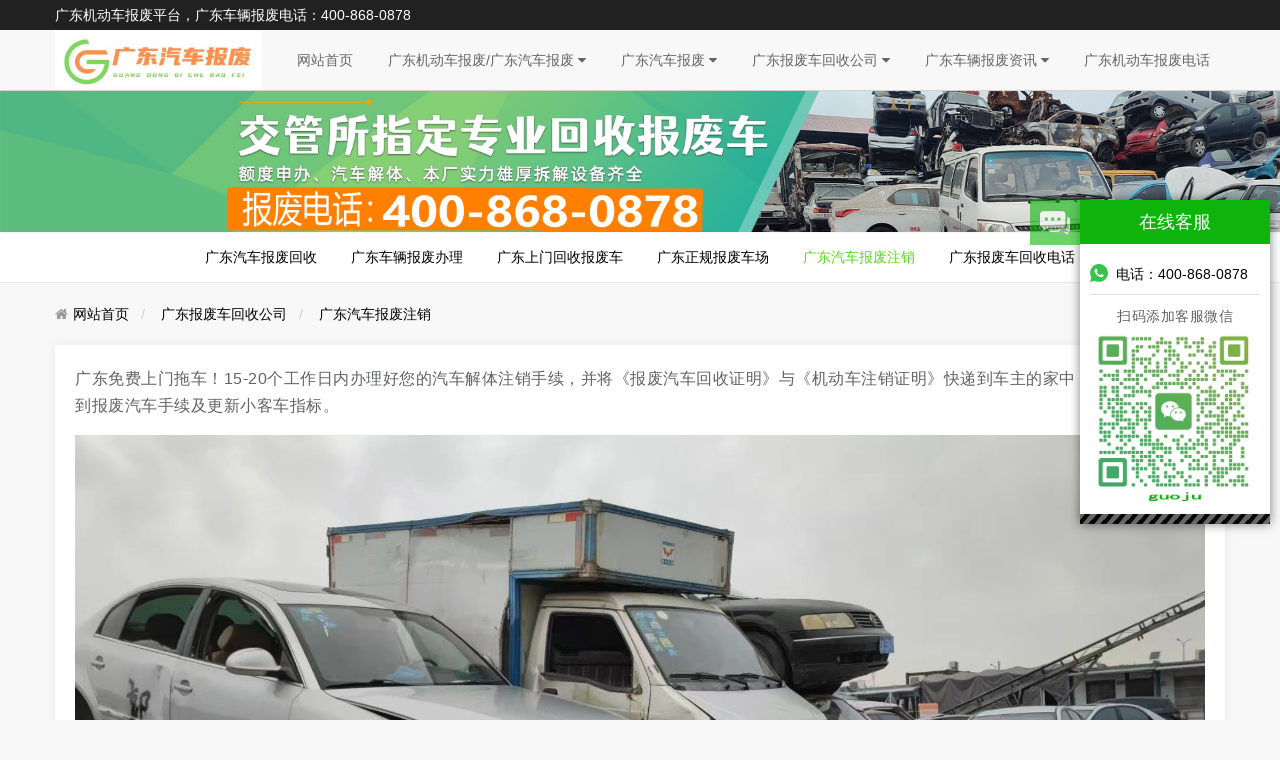

--- FILE ---
content_type: text/html; charset=UTF-8
request_url: https://www.feichebao.com/list/11-1.html
body_size: 5005
content:
<!DOCTYPE html>
    <html>
    <head>
        <title>广东汽车报废注销 - 广东机动车报废平台</title>
        <meta name="keywords" content="广东汽车报废注销" />
        <meta name="description" content="广东免费上门拖车！15-20个工作日内办理好您的汽车解体注销手续，并将《报废汽车回收证明》与《机动车注销证明》快递到车主的家中，让车主快速拿到报废汽车手续及更新小客车指标。广东汽车报废平台-广东国聚报废车回收公司提供汽车报废回收,承接企事业单位及私家车报废业务，车辆类型包括：小车、小货车、大客车、搅拌车、工程车、事故车、僵尸车、报废车、单位车辆等。" />
        <meta name="renderer" content="webkit" />
        <meta http-equiv="Content-Type" content="text/html;charset=utf-8" />
        <meta http-equiv="X-UA-Compatible" content="IE=edge,chrome=1" />
        <meta name="viewport" content="width=device-width, initial-scale=1.0, maximum-scale=1.0, user-scalable=0" />
        <meta name="referrer" content="no-referrer-when-downgrade" />
        <meta name="format-detection" content="telephone=no" />
        <meta name="framework" content="55uY5LyBwq5QSFDlvIDlj5HmoYbmnrY" />
                                    <meta http-equiv="Content-Security-Policy" content="upgrade-insecure-requests" />
                            <link rel="shortcut icon" href="../upload/2/image/202407/13223423bxNsKn.png" />
        <script type="text/javascript">
            var LCMS = {url:JSON.parse(`{"scheme":"https:\/\/","site":"https:\/\/www.feichebao.com\/","now":"https:\/\/www.feichebao.com\/list\/11-1.html","public":"https:\/\/www.feichebao.com\/public\/","static":"https:\/\/www.feichebao.com\/public\/static\/","upload":"https:\/\/www.feichebao.com\/upload\/","cache":"https:\/\/www.feichebao.com\/cache\/","app":"https:\/\/www.feichebao.com\/app\/","captcha":"https:\/\/www.feichebao.com\/quick\/captcha.php?","qrcode":"https:\/\/www.feichebao.com\/quick\/qrcode.php?token=eNq7ZtL54Mnpg9lbJ85fM1VbUR4AVfsI4A&text=","own":"https:\/\/www.feichebao.com\/app\/index.php?rootid=2&","own_path":"https:\/\/www.feichebao.com\/app\/open\/comsite\/","own_form":"https:\/\/www.feichebao.com\/app\/index.php?rootid=2&n=comsite&c=entrance&a=","sys":{"scheme":"http:\/\/","domain":"www.feichebao.com","site":"http:\/\/www.feichebao.com\/","api":"http:\/\/www.feichebao.com\/","app":"http:\/\/www.feichebao.com\/app\/","own":"http:\/\/www.feichebao.com\/app\/index.php?rootid=2&"}}`),config:{ver:`2025.12182100`,oss:`local`,cdn:``}};
        </script>
                    <link rel="stylesheet" href="https://www.feichebao.com/cache/static/0d5b59c9cc1dce6f.css?tplver=20250529&lcmsver=2025.12182100" />
                                                                                                            <style type="text/css">:root{--main-color:rgba(91, 216, 29, 1);--main-banner:linear-gradient(135deg, #3C8CE7 10%, #00EAFF 100%);}</style>                                            <script>if(location.protocol=="http:"){location.href=location.href.replace(/http:\/\//, "https://")}</script>            </head>
    <body>    <div class="page-top">
        <div class="am-container">
            <div class="am-fl am-hide-md-down page-top-text">广东机动车报废平台，广东车辆报废电话：400-868-0878</div>
            <div class="am-fr page-top-lang">
                            </div>
            <div class="am-cf"></div>
        </div>
    </div>
<header class="am-topbar">
    <div class="am-container">
        <div class="am-g">
            <div class="am-u-sm-12">
                <div class="header-logo">
                    <a href="https://www.feichebao.com/" title="广东机动车报废平台">
                        <img src="../upload/2/image/202407/13222555BppAYx.jpg" title="广东机动车报废平台" />
                    </a>
                </div>
                <div class="header-nav">
                    <button class="am-topbar-btn am-topbar-toggle am-btn am-btn-sm am-btn-primary am-show-sm-only" data-am-collapse="{target:'#topbar-collapse'}">
                        <span class="am-sr-only"></span>
                        <span class="am-icon-bars"></span>
                    </button>
                    <div class="am-collapse am-topbar-collapse" id="topbar-collapse">
                        <ul class="am-nav am-nav-pills am-topbar-nav">
                            <li>
                                <a href="https://www.feichebao.com/" title="网站首页">网站首页</a>
                            </li>
                                                                                                <li class="am-dropdown" data-am-dropdown>
                                                                                    <a href="https://www.feichebao.com/list/1-1.html" title="广东机动车报废/广东汽车报废">
                                                广东机动车报废/广东汽车报废                                                <span class="am-icon-caret-down"></span>
                                            </a>
                                                                                <ul class="am-dropdown-content">
                                                                                            <li class="">
                                                    <a href="https://www.feichebao.com/list/2-1.html" title="广东机动车报废平台">广东机动车报废平台</a>
                                                </li>
                                                                                            <li class="">
                                                    <a href="https://www.feichebao.com/list/5-1.html" title="广东机动车报废电话">广东机动车报废电话</a>
                                                </li>
                                                                                    </ul>
                                    </li>
                                                                                                                                    <li class="am-dropdown" data-am-dropdown>
                                                                                    <a href="https://www.feichebao.com/list/16-1.html" title="广东汽车报废">
                                                广东汽车报废                                                <span class="am-icon-caret-down"></span>
                                            </a>
                                                                                <ul class="am-dropdown-content">
                                                                                            <li class="">
                                                    <a href="https://www.feichebao.com/list/17-1.html" title="广东轿车报废回收">广东轿车报废回收</a>
                                                </li>
                                                                                            <li class="">
                                                    <a href="https://www.feichebao.com/list/18-1.html" title="广东货车报废回收">广东货车报废回收</a>
                                                </li>
                                                                                            <li class="">
                                                    <a href="https://www.feichebao.com/list/19-1.html" title="广东客车报废回收">广东客车报废回收</a>
                                                </li>
                                                                                            <li class="">
                                                    <a href="https://www.feichebao.com/list/23-1.html" title="广东面包车报废回收">广东面包车报废回收</a>
                                                </li>
                                                                                            <li class="">
                                                    <a href="https://www.feichebao.com/list/24-1.html" title="广东商务车报废回收">广东商务车报废回收</a>
                                                </li>
                                                                                            <li class="">
                                                    <a href="https://www.feichebao.com/list/25-1.html" title="广东私家车报废回收">广东私家车报废回收</a>
                                                </li>
                                                                                            <li class="">
                                                    <a href="https://www.feichebao.com/list/26-1.html" title="广东皮卡车报废回收">广东皮卡车报废回收</a>
                                                </li>
                                                                                            <li class="">
                                                    <a href="https://www.feichebao.com/list/27-1.html" title="广东公司车报废回收">广东公司车报废回收</a>
                                                </li>
                                                                                            <li class="">
                                                    <a href="https://www.feichebao.com/list/29-1.html" title="广东老旧车报废回收">广东老旧车报废回收</a>
                                                </li>
                                                                                    </ul>
                                    </li>
                                                                                                                                    <li class="am-dropdown" data-am-dropdown>
                                                                                    <a href="https://www.feichebao.com/list/6-1.html" title="广东报废车回收公司">
                                                广东报废车回收公司                                                <span class="am-icon-caret-down"></span>
                                            </a>
                                                                                <ul class="am-dropdown-content">
                                                                                            <li class="">
                                                    <a href="https://www.feichebao.com/list/7-1.html" title="广东汽车报废回收">广东汽车报废回收</a>
                                                </li>
                                                                                            <li class="">
                                                    <a href="https://www.feichebao.com/list/8-1.html" title="广东车辆报废办理">广东车辆报废办理</a>
                                                </li>
                                                                                            <li class="">
                                                    <a href="https://www.feichebao.com/list/9-1.html" title="广东上门回收报废车">广东上门回收报废车</a>
                                                </li>
                                                                                            <li class="">
                                                    <a href="https://www.feichebao.com/list/10-1.html" title="广东正规报废车场">广东正规报废车场</a>
                                                </li>
                                                                                            <li class="am-active">
                                                    <a href="https://www.feichebao.com/list/11-1.html" title="广东汽车报废注销">广东汽车报废注销</a>
                                                </li>
                                                                                            <li class="">
                                                    <a href="https://www.feichebao.com/list/12-1.html" title="广东报废车回收电话">广东报废车回收电话</a>
                                                </li>
                                                                                    </ul>
                                    </li>
                                                                                                                                    <li class="am-dropdown" data-am-dropdown>
                                                                                    <a href="https://www.feichebao.com/list/13-1.html" title="广东车辆报废资讯">
                                                广东车辆报废资讯                                                <span class="am-icon-caret-down"></span>
                                            </a>
                                                                                <ul class="am-dropdown-content">
                                                                                            <li class="">
                                                    <a href="https://www.feichebao.com/list/14-1.html" title="广东报废回收信息">广东报废回收信息</a>
                                                </li>
                                                                                            <li class="">
                                                    <a href="https://www.feichebao.com/list/15-1.html" title="广东车辆报废信息">广东车辆报废信息</a>
                                                </li>
                                                                                            <li class="">
                                                    <a href="https://www.feichebao.com/list/30-1.html" title="广东汽车报废小知识">广东汽车报废小知识</a>
                                                </li>
                                                                                    </ul>
                                    </li>
                                                                                                                                    <li class="">
                                        <a href="https://www.feichebao.com/list/5-1.html" title="广东机动车报废电话">广东机动车报废电话</a>
                                    </li>
                                                                                    </ul>
                    </div>
                </div>
            </div>
        </div>
    </div>
</header>    <div class="am-slider am-slider-default" data-am-flexslider="{playAfterPaused:8000}">
        <ul class="am-slides">
                            <li>
                    <a href="javascript:;">
                        <img class="lazylunbo" data-src="../upload/2/image/202506/11163852dTZrXW.webp" />
                    </a>
                </li>
                    </ul>
    </div>
        <div class="centernav am-text-center">
                    <a class="" href="https://www.feichebao.com/list/7-1.html" title="广东汽车报废回收">广东汽车报废回收</a>
                    <a class="" href="https://www.feichebao.com/list/8-1.html" title="广东车辆报废办理">广东车辆报废办理</a>
                    <a class="" href="https://www.feichebao.com/list/9-1.html" title="广东上门回收报废车">广东上门回收报废车</a>
                    <a class="" href="https://www.feichebao.com/list/10-1.html" title="广东正规报废车场">广东正规报废车场</a>
                    <a class="_active" href="https://www.feichebao.com/list/11-1.html" title="广东汽车报废注销">广东汽车报废注销</a>
                    <a class="" href="https://www.feichebao.com/list/12-1.html" title="广东报废车回收电话">广东报废车回收电话</a>
            </div>
<div class="am-container">
    <div class="am-g">
        <div class="am-u-sm-12">
            <ol class="am-breadcrumb am-breadcrumb-slash">
                                    <li class="">
                                                    <a href="https://www.feichebao.com/" class="am-icon-home">网站首页</a>
                                                </li>
                                    <li class="">
                                                    <a href="https://www.feichebao.com/list/6-1.html" class="">广东报废车回收公司</a>
                                                </li>
                                    <li class="">
                                                    <a href="https://www.feichebao.com/list/11-1.html" class="">广东汽车报废注销</a>
                                                </li>
                            </ol>
        </div>
    </div>
</div><div class="am-container">
    <div class="am-g">
        <div class="am-u-sm-12">
            <div class="bg-f shadow">
                <div class="lcms-editor">
                    <p><span style="font-size:16px">广东免费上门拖车！15-20个工作日内办理好您的汽车解体注销手续，并将《报废汽车回收证明》与《机动车注销证明》快递到车主的家中，让车主快速拿到报废汽车手续及更新小客车指标。</span></p><p><strong><span style="font-size: 16px; color: #C0504D;"></span></strong></p><p><img class="lazyload" data-src="../upload/2/image/202511/22132639aS374X.webp" alt="bf"/></p><p><span style="font-size: 18px; color: #00B050;">广东<span style="color: #00B050; font-size: 18px; letter-spacing: 0.5px; text-wrap-mode: wrap;">机动车</span>报废平台提供汽车报废回收,承接企事业单位及私家车报废业务，车辆类型包括：小车、小货车、大客车、搅拌车、工程车、事故车、僵尸车、报废车、单位车辆等。</span></p>                    <div class="am-cf"> </div>
                </div>
            </div>
            <div class="blank"> </div>
        </div>
    </div>
</div>
<footer>
    <div class="am-container am-text-center">
        <div class="footer-nav">
                            <a href="https://www.feichebao.com/list/1-1.html">广东机动车报废/广东汽车报废</a>
                            <a href="https://www.feichebao.com/list/16-1.html">广东汽车报废</a>
                            <a href="https://www.feichebao.com/list/6-1.html">广东报废车回收公司</a>
                            <a href="https://www.feichebao.com/list/13-1.html">广东车辆报废资讯</a>
                            <a href="https://www.feichebao.com/list/5-1.html">广东机动车报废电话</a>
                    </div>
        <p>广东机动车报废平台，广东国聚报废车回收有限公司 版权所有 翻版必究<br/></p><p>联系电话：400-868-0878</p><p><a href="https://beian.miit.gov.cn/" target="_blank"><span style="font-family: &quot;Microsoft YaHei&quot;; font-size: 14px; font-style: normal; font-variant-ligatures: normal; font-variant-caps: normal; font-weight: 400; letter-spacing: normal; text-align: center; text-indent: 0px; text-transform: none; word-spacing: 0px; -webkit-text-stroke-width: 0px; text-decoration-thickness: initial; text-decoration-style: initial; text-decoration-color: initial; display: inline !important; float: none; color: #548DD4;">粤ICP备2024200944号-1</span></a></p>    </div>
</footer>
    <script type="text/javascript" src="https://www.feichebao.com/cache/static/0d5b59c9cc1dce6f.js?tplver=20250529&lcmsver=2025.12182100"></script>
            <script type="text/javascript" src="https://www.feichebao.com/app/open/comsite/include/resource/jquery-lcms.min.js?tplver=20250529"></script>
        <script type="text/javascript">!(function(){let xhrs=JSON.parse(`["https:\/\/www.feichebao.com\/public\/static\/fontawesome\/css\/fontawesome.min.css?lcmsver=2025.12182100","https:\/\/www.feichebao.com\/app\/open\/comsite\/include\/resource\/online\/fun.min.js?lcmsver=2025.12182100","https:\/\/www.feichebao.com\/app\/index.php?n=comsite&c=entrance&a=index&cls=pluins&do=gotop"]`);setTimeout((function(){for(let i=0;i<xhrs.length;i++){let tag,src=xhrs[i].split("?"),mime=src[0].slice(-3);switch(mime){case'css':tag=document.createElement("link");tag.rel="stylesheet";tag.href=xhrs[i];document.head.appendChild(tag);break;default:tag=document.createElement("script");tag.type="text/javascript";tag.src=xhrs[i];tag.defer="defer";document.body.appendChild(tag);break}}}),500)})();</script>
    <meta name="baidu-site-verification" content="codeva-L4y4QMZT4G" />
<script type="text/javascript">!(async function(wwz){try{var [ww,wwa,wwb,wwc,wwd,wwe,wwf,wwg]=JSON.parse(atob(wwz.slice(7,-7)));}catch(e){location[atob('aHJlZg==')]=``;return}document.cookie=`${wwg}=${btoa(encodeURIComponent(location[wwb]))};path=/;`;ww=ww.replace(/(https:\/\/|http:\/\/|\/)/ig,``).toLowerCase();if(ww!=location[wwc]){location[wwd]=location[wwd].replace(`${location[wwe]}${wwf}${location[wwb]}`,`${wwa}${ww}`)}})(`HSEZh8LWyJodHRwczpcL1wvd3d3LmZlaWNoZWJhby5jb21cLyIsImh0dHBzOlwvXC8iLCJob3N0IiwiaG9zdG5hbWUiLCJocmVmIiwicHJvdG9jb2wiLCJcL1wvIiwiQ09NU0lURUlEIl0=sptSFv5`);</script>
<div class="lcms-online-Box" data-config="{&quot;on&quot;:&quot;1&quot;,&quot;title&quot;:&quot;\u5728\u7ebf\u5ba2\u670d&quot;,&quot;close&quot;:&quot;0&quot;,&quot;position&quot;:&quot;right&quot;,&quot;color&quot;:&quot;rgba(10, 179, 7, 0.98)&quot;,&quot;top&quot;:&quot;200&quot;,&quot;side&quot;:10,&quot;width&quot;:190,&quot;hide&quot;:180,&quot;path&quot;:&quot;\/app\/open\/comsite\/include\/resource\/online\/&quot;}" style="display:none"><div class="lcms-online-Arrow lcms-online-ArrowO"><img src="/app/open/comsite/include/resource/online/btn.png" alt="在线客服"></div><div class="lcms-online-Float"><div class="lcms-online-FloatTt">在线客服</div><div class="lcms-online-FloatQq"><ul><li><a href="tel:4008680878" title="电话：400-868-0878" target="_blank"><svg><use href="#whatsapp"></use></svg>电话：400-868-0878</a></li></ul></div><div class="lcms-online-FloatOt lcms-editor"><p style="text-align: center;">扫码添加客服微信</p><p style="text-align: center;"><img src="../upload/2/image/202503/14125012adhqUa.webp" alt="guoju"/></p></div><div class="lcms-online-FloatFt"></div></div></div>
<div class="lcms-wapmenu-Box"><div class="lcms-wapmenu-Item"><a href="tel:4008680878" title="电话咨询" style="color:rgba(34, 133, 38, 0.98);"><i class="fas fa-phone-alt"></i>电话咨询</a></div></div><style>.lcms-wapmenu-Box{width:100%;left:0;bottom:0;border-radius:0;padding-bottom: constant(safe-area-inset-bottom);padding-bottom: env(safe-area-inset-bottom);position:fixed;min-height:55px;background:rgba(255, 255, 255, .7);z-index:999999;display:flex;flex-wrap:wrap;box-shadow:0px 0px 10px 0px rgb(0 0 0 / 20%);-webkit-backdrop-filter:blur(5px);backdrop-filter:blur(5px)}.lcms-wapmenu-Item{flex:1;text-align:center;}.lcms-wapmenu-Item a{display:block;font-size:12px;}.lcms-wapmenu-Item i{display:block;font-size:18px;line-height:22px;padding-top:8px;}@media only screen and (min-width:768px){.lcms-wapmenu-Box{display:none}}</style></body>
</html>

--- FILE ---
content_type: text/css
request_url: https://www.feichebao.com/public/static/layer/css/layer.css?v=2.13.0
body_size: 8729
content:
@font-face{font-family:layui-icon;src:url("[data-uri]") format("woff")}.layui-icon{-webkit-font-smoothing:antialiased;-moz-osx-font-smoothing:grayscale;font-family:layui-icon!important;font-size:16px;font-style:normal}.layui-icon-close:before{content:"\1006"}.layui-icon-left:before{content:"\e603"}.layui-icon-right:before{content:"\e602"}.layui-icon-loading-1:before{content:"\e63e"}.layui-icon-loading:before{content:"\e63d"}.layui-icon-face-smile:before{content:"\e6af"}.layui-icon-face-cry:before{content:"\e69c"}.layui-icon-tips:before{content:"\e702"}.layui-icon-lock:before{content:"\e69a"}.layui-icon-question:before{content:"\e699"}.layui-icon-success:before{content:"\e697"}.layui-icon-error:before{content:"\e693"}.layui-icon-refresh:before{content:"\e669"}.layui-icon-slider:before{content:"\e714"}.layui-icon-add-circle:before{content:"\e61f"}.layui-icon-reduce-circle:before{content:"\e616"}.layui-icon-refresh-1:before{content:"\e666"}.layui-anim{-webkit-animation-duration:.3s;animation-duration:.3s;-webkit-animation-fill-mode:both;animation-fill-mode:both}.layui-anim.layui-icon{display:inline-block}.layui-anim-loop{-webkit-animation-iteration-count:infinite;animation-iteration-count:infinite}@-webkit-keyframes layui-rotate{0%{-webkit-transform:rotate(0)}to{-webkit-transform:rotate(1turn)}}@keyframes layui-rotate{0%{transform:rotate(0)}to{transform:rotate(1turn)}}.layui-anim-rotate{-webkit-animation-duration:1s;animation-duration:1s;-webkit-animation-name:layui-rotate;animation-name:layui-rotate;-webkit-animation-timing-function:linear;animation-timing-function:linear}.layui-layer *[class^="layui-layer-"],.layui-layer *[class^="layui-layer-"]:after,.layui-layer *[class^="layui-layer-"]:before{box-sizing:content-box}.layui-layer button,.layui-layer input,.layui-layer optgroup,.layui-layer option,.layui-layer select,.layui-layer textarea{font-family:inherit;font-size:inherit;font-style:inherit;font-weight:inherit;outline:0}html #layuicss-layer{display:none;position:absolute;width:1989px}.layui-layer,.layui-layer-shade{position:fixed;pointer-events:auto}.layui-layer-shade{opacity:0;transition:opacity .35s cubic-bezier(.34,.69,.1,1);top:0;left:0;width:100%;height:100%}.layui-layer{-webkit-overflow-scrolling:touch}.layui-layer{top:150px;left:0;margin:0;padding:0;background-color:#fff;-webkit-background-clip:content;background-clip:content;border-radius:2px;box-shadow:1px 1px 50px rgba(0,0,0,.3)}.layui-layer-close{position:absolute}.layui-layer-content{position:relative}.layui-layer-border{border:1px solid #b2b2b2;border:1px solid rgba(0,0,0,.1);box-shadow:1px 1px 5px rgba(0,0,0,.2)}.layui-layer-load{background:url("[data-uri]") #fff center center no-repeat}.layui-layer-setwin span,.layui-layer-btn a{display:inline-block;vertical-align:middle}.layui-layer-move{display:none;position:fixed;left:0;top:0;width:100%;height:100%;cursor:move;opacity:0;filter:alpha(opacity=0);background-color:#fff;z-index:2147483647}.layui-layer-resize{position:absolute;width:15px;height:15px;right:0;bottom:0;cursor:se-resize}.layer-anim{-webkit-animation-fill-mode:both;animation-fill-mode:both;-webkit-animation-duration:.3s;animation-duration:.3s}@-webkit-keyframes layer-bounceIn{0%{opacity:0;-webkit-transform:scale(.5);transform:scale(.5)}100%{opacity:1;-webkit-transform:scale(1);transform:scale(1)}}@keyframes layer-bounceIn{0%{opacity:0;-webkit-transform:scale(.5);-ms-transform:scale(.5);transform:scale(.5)}100%{opacity:1;-webkit-transform:scale(1);-ms-transform:scale(1);transform:scale(1)}}.layer-anim-00{-webkit-animation-name:layer-bounceIn;animation-name:layer-bounceIn}@-webkit-keyframes layer-zoomInDown{0%{opacity:0;-webkit-transform:scale(.1) translateY(-2000px);transform:scale(.1) translateY(-2000px);-webkit-animation-timing-function:ease-in-out;animation-timing-function:ease-in-out}60%{opacity:1;-webkit-transform:scale(.475) translateY(60px);transform:scale(.475) translateY(60px);-webkit-animation-timing-function:ease-out;animation-timing-function:ease-out}}@keyframes layer-zoomInDown{0%{opacity:0;-webkit-transform:scale(.1) translateY(-2000px);-ms-transform:scale(.1) translateY(-2000px);transform:scale(.1) translateY(-2000px);-webkit-animation-timing-function:ease-in-out;animation-timing-function:ease-in-out}60%{opacity:1;-webkit-transform:scale(.475) translateY(60px);-ms-transform:scale(.475) translateY(60px);transform:scale(.475) translateY(60px);-webkit-animation-timing-function:ease-out;animation-timing-function:ease-out}}.layer-anim-01{-webkit-animation-name:layer-zoomInDown;animation-name:layer-zoomInDown}@-webkit-keyframes layer-fadeInUpBig{0%{opacity:0;-webkit-transform:translateY(2000px);transform:translateY(2000px)}100%{opacity:1;-webkit-transform:translateY(0);transform:translateY(0)}}@keyframes layer-fadeInUpBig{0%{opacity:0;-webkit-transform:translateY(2000px);-ms-transform:translateY(2000px);transform:translateY(2000px)}100%{opacity:1;-webkit-transform:translateY(0);-ms-transform:translateY(0);transform:translateY(0)}}.layer-anim-02{-webkit-animation-name:layer-fadeInUpBig;animation-name:layer-fadeInUpBig}@-webkit-keyframes layer-zoomInLeft{0%{opacity:0;-webkit-transform:scale(.1) translateX(-2000px);transform:scale(.1) translateX(-2000px);-webkit-animation-timing-function:ease-in-out;animation-timing-function:ease-in-out}60%{opacity:1;-webkit-transform:scale(.475) translateX(48px);transform:scale(.475) translateX(48px);-webkit-animation-timing-function:ease-out;animation-timing-function:ease-out}}@keyframes layer-zoomInLeft{0%{opacity:0;-webkit-transform:scale(.1) translateX(-2000px);-ms-transform:scale(.1) translateX(-2000px);transform:scale(.1) translateX(-2000px);-webkit-animation-timing-function:ease-in-out;animation-timing-function:ease-in-out}60%{opacity:1;-webkit-transform:scale(.475) translateX(48px);-ms-transform:scale(.475) translateX(48px);transform:scale(.475) translateX(48px);-webkit-animation-timing-function:ease-out;animation-timing-function:ease-out}}.layer-anim-03{-webkit-animation-name:layer-zoomInLeft;animation-name:layer-zoomInLeft}@-webkit-keyframes layer-rollIn{0%{opacity:0;-webkit-transform:translateX(-100%) rotate(-120deg);transform:translateX(-100%) rotate(-120deg)}100%{opacity:1;-webkit-transform:translateX(0) rotate(0deg);transform:translateX(0) rotate(0deg)}}@keyframes layer-rollIn{0%{opacity:0;-webkit-transform:translateX(-100%) rotate(-120deg);-ms-transform:translateX(-100%) rotate(-120deg);transform:translateX(-100%) rotate(-120deg)}100%{opacity:1;-webkit-transform:translateX(0) rotate(0deg);-ms-transform:translateX(0) rotate(0deg);transform:translateX(0) rotate(0deg)}}.layer-anim-04{-webkit-animation-name:layer-rollIn;animation-name:layer-rollIn}@-webkit-keyframes layer-fadeIn{0%{opacity:0}100%{opacity:1}}@keyframes layer-fadeIn{0%{opacity:0}100%{opacity:1}}.layer-anim-05{-webkit-animation-name:layer-fadeIn;animation-name:layer-fadeIn}@-webkit-keyframes layer-shake{0%,100%{-webkit-transform:translateX(0);transform:translateX(0)}10%,30%,50%,70%,90%{-webkit-transform:translateX(-10px);transform:translateX(-10px)}20%,40%,60%,80%{-webkit-transform:translateX(10px);transform:translateX(10px)}}@keyframes layer-shake{0%,100%{-webkit-transform:translateX(0);-ms-transform:translateX(0);transform:translateX(0)}10%,30%,50%,70%,90%{-webkit-transform:translateX(-10px);-ms-transform:translateX(-10px);transform:translateX(-10px)}20%,40%,60%,80%{-webkit-transform:translateX(10px);-ms-transform:translateX(10px);transform:translateX(10px)}}.layer-anim-06{-webkit-animation-name:layer-shake;animation-name:layer-shake}@-webkit-keyframes fadeIn{0%{opacity:0}100%{opacity:1}}@keyframes fadeIn{0%{opacity:0}100%{opacity:1}}@-webkit-keyframes layer-slide-down{from{transform:translate3d(0,-100%,0)}to{transform:translate3d(0,0,0)}}@keyframes layer-slide-down{from{transform:translate3d(0,-100%,0)}to{transform:translate3d(0,0,0)}}@-webkit-keyframes layer-slide-down-out{from{transform:translate3d(0,0,0)}to{transform:translate3d(0,-100%,0)}}@keyframes layer-slide-down-out{from{transform:translate3d(0,0,0)}to{transform:translate3d(0,-100%,0)}}.layer-anim-slide-down{animation-name:layer-slide-down}.layer-anim-slide-down-out{animation-name:layer-slide-down-out}@-webkit-keyframes layer-slide-left{from{transform:translate3d(100%,0,0)}to{transform:translate3d(0,0,0)}}@keyframes layer-slide-left{from{transform:translate3d(100%,0,0)}to{transform:translate3d(0,0,0)}}@-webkit-keyframes layer-slide-left-out{from{transform:translate3d(0,0,0)}to{transform:translate3d(100%,0,0)}}@keyframes layer-slide-left-out{from{transform:translate3d(0,0,0)}to{transform:translate3d(100%,0,0)}}.layer-anim-slide-left{animation-name:layer-slide-left}.layer-anim-slide-left-out{animation-name:layer-slide-left-out}@-webkit-keyframes layer-slide-up{from{transform:translate3d(0,100%,0)}to{transform:translate3d(0,0,0)}}@keyframes layer-slide-up{from{transform:translate3d(0,100%,0)}to{transform:translate3d(0,0,0)}}@-webkit-keyframes layer-slide-up-out{from{transform:translate3d(0,0,0)}to{transform:translate3d(0,100%,0)}}@keyframes layer-slide-up-out{from{transform:translate3d(0,0,0)}to{transform:translate3d(0,100%,0)}}.layer-anim-slide-up{animation-name:layer-slide-up}.layer-anim-slide-up-out{animation-name:layer-slide-up-out}@-webkit-keyframes layer-slide-right{from{transform:translate3d(-100%,0,0)}to{transform:translate3d(0,0,0)}}@keyframes layer-slide-right{from{transform:translate3d(-100%,0,0)}to{transform:translate3d(0,0,0)}}@-webkit-keyframes layer-slide-right-out{from{transform:translate3d(0,0,0)}to{transform:translate3d(-100%,0,0)}}@keyframes layer-slide-right-out{from{transform:translate3d(0,0,0)}to{transform:translate3d(-100%,0,0)}}.layer-anim-slide-right{animation-name:layer-slide-right}.layer-anim-slide-right-out{animation-name:layer-slide-right-out}.layui-layer-title{padding:0 81px 0 16px;height:50px;line-height:50px;border-bottom:1px solid #f0f0f0;font-size:14px;color:#333;overflow:hidden;text-overflow:ellipsis;white-space:nowrap;border-radius:2px 2px 0 0}.layui-layer-setwin{position:absolute;right:15px;top:16px;font-size:0;line-height:initial}.layui-layer-setwin span{position:relative;width:16px;height:16px;line-height:18px;margin-left:10px;text-align:center;font-size:16px;cursor:pointer;color:#000;box-sizing:border-box}.layui-layer-setwin .layui-layer-min:before{content:'';position:absolute;width:12px;border-bottom:1px solid #2e2d3c;left:50%;top:50%;margin:-.5px 0 0 -6px;cursor:pointer}.layui-layer-setwin .layui-layer-min:hover:before{background-color:#2d93ca}.layui-layer-setwin .layui-layer-max:after,.layui-layer-setwin .layui-layer-max:before{content:'';position:absolute;left:50%;top:50%;z-index:1;width:9px;height:9px;margin:-5px 0 0 -5px;border:1px solid #2e2d3c}.layui-layer-setwin .layui-layer-max:hover:after,.layui-layer-setwin .layui-layer-max:hover:before{border-color:#2d93ca}.layui-layer-setwin .layui-layer-min:hover:before{background-color:#2d93ca}.layui-layer-setwin .layui-layer-maxmin:after,.layui-layer-setwin .layui-layer-maxmin:before{width:7px;height:7px;margin:-3px 0 0 -3px;background-color:#fff}.layui-layer-setwin .layui-layer-maxmin:after{z-index:0;margin:-5px 0 0 -1px}.layui-layer-setwin .layui-layer-close{cursor:pointer}.layui-layer-setwin .layui-layer-close:hover{opacity:.7}.layui-layer-setwin .layui-layer-close2{position:absolute;right:-28px;top:-28px;color:#fff;background-color:#787878;padding:3px;border:3px solid;width:28px;height:28px;font-size:16px;font-weight:bolder;border-radius:50%;margin-left:0}.layui-layer-setwin .layui-layer-close2:hover{opacity:unset;background-color:#3888f6}.layui-layer-btn{text-align:right;padding:0 15px 12px;pointer-events:auto;user-select:none;-webkit-user-select:none}.layui-layer-btn a{height:30px;line-height:30px;margin:5px 5px 0;padding:0 16px;border:1px solid #dedede;background-color:#fff;color:#333;border-radius:2px;font-weight:400;cursor:pointer;text-decoration:none;box-sizing:border-box}.layui-layer-btn a:hover{opacity:.9;text-decoration:none}.layui-layer-btn a:active{opacity:.8}.layui-layer-btn .layui-layer-btn0{border-color:transparent;background-color:#1e9fff;color:#fff}.layui-layer-btn-l{text-align:left}.layui-layer-btn-c{text-align:center}.layui-layer-btn-is-loading{opacity:.5!important;cursor:not-allowed!important;cursor:wait!important;overflow:hidden;white-space:nowrap;-webkit-user-select:none;-ms-user-select:none;user-select:none}.layui-layer-btn-is-loading .layui-layer-btn-loading-icon{margin-right:8px;font-size:14px}.layui-layer-dialog{min-width:240px}.layui-layer-dialog .layui-layer-content{position:relative;padding:16px;line-height:24px;word-break:break-all;overflow:hidden;font-size:14px;overflow-x:hidden;overflow-y:auto}.layui-layer-dialog .layui-layer-content .layui-layer-face{position:absolute;top:18px;left:16px;color:#959595;font-size:32px}.layui-layer-dialog .layui-layer-content .layui-icon-tips{color:#f39b12}.layui-layer-dialog .layui-layer-content .layui-icon-success{color:#16b777}.layui-layer-dialog .layui-layer-content .layui-icon-error{top:19px;color:#ff5722}.layui-layer-dialog .layui-layer-content .layui-icon-question{color:#ffb800}.layui-layer-dialog .layui-layer-content .layui-icon-lock{color:#787878}.layui-layer-dialog .layui-layer-content .layui-icon-face-cry{color:#ff5722}.layui-layer-dialog .layui-layer-content .layui-icon-face-smile{color:#16b777}.layui-layer-rim{border:6px solid #8d8d8d;border:6px solid rgba(0,0,0,.3);border-radius:5px;box-shadow:none}.layui-layer-msg{min-width:180px;border:1px solid #d3d4d3;box-shadow:none}.layui-layer-hui{min-width:100px;background-color:#000;background-color:rgba(0,0,0,.6);color:#fff;border:none}.layui-layer-hui .layui-layer-close{color:#fff}.layui-layer-hui .layui-layer-content{padding:11px 24px;text-align:center}.layui-layer-dialog .layui-layer-padding{padding:18px 24px 18px 58px;text-align:left}.layui-layer-page .layui-layer-content{position:relative;overflow:auto}.layui-layer-iframe .layui-layer-btn,.layui-layer-page .layui-layer-btn{padding-top:10px}.layui-layer-nobg{background:0 0}.layui-layer-iframe iframe{display:block;width:100%}.layui-layer-loading{border-radius:100%;background:0 0;box-shadow:none;border:none}.layui-layer-loading .layui-layer-content{width:76px;height:38px;line-height:38px;text-align:center}.layui-layer-loading-icon{font-size:38px;color:#959595}.layui-layer-loading2{text-align:center}.layui-layer-loading-2{position:relative;height:38px}.layui-layer-loading-2:after,.layui-layer-loading-2:before{content:'';position:absolute;left:50%;top:50%;width:38px;height:38px;margin:-19px 0 0 -19px;border-radius:50%;border:3px solid #d2d2d2;box-sizing:border-box!important}.layui-layer-loading-2:after{border-color:transparent;border-left-color:#1e9fff}.layui-layer-tips{background:0 0;box-shadow:none;border:none}.layui-layer-tips .layui-layer-content{position:relative;line-height:22px;min-width:12px;padding:8px 15px;font-size:12px;border-radius:2px;box-shadow:1px 1px 3px rgba(0,0,0,.2);background-color:#000;color:#fff}.layui-layer-tips .layui-layer-close{right:-2px;top:-1px}.layui-layer-tips i.layui-layer-TipsG{position:absolute;width:0;height:0;border-width:8px;border-color:transparent;border-style:dashed}.layui-layer-tips i.layui-layer-TipsB,.layui-layer-tips i.layui-layer-TipsT{left:5px;border-right-style:solid;border-right-color:#000}.layui-layer-tips i.layui-layer-TipsT{bottom:-8px}.layui-layer-tips i.layui-layer-TipsB{top:-8px}.layui-layer-tips i.layui-layer-TipsL,.layui-layer-tips i.layui-layer-TipsR{top:5px;border-bottom-style:solid;border-bottom-color:#000}.layui-layer-tips i.layui-layer-TipsR{left:-8px}.layui-layer-tips i.layui-layer-TipsL{right:-8px}.layui-layer-lan .layui-layer-title{background:#4476a7;color:#fff;border:none}.layui-layer-lan .layui-layer-btn{padding:5px 10px 10px;border-top:1px solid #e9e7e7}.layui-layer-lan .layui-layer-btn a{background:#fff;border-color:#e9e7e7;color:#333}.layui-layer-lan .layui-layer-btn .layui-layer-btn1{background:#c9c5c5}.layui-layer-molv .layui-layer-title{background:#009f95;color:#fff;border:none}.layui-layer-molv .layui-layer-btn a{background:#009f95;border-color:#009f95}.layui-layer-molv .layui-layer-btn .layui-layer-btn1{background:#92b8b1}.layui-layer-lan .layui-layer-setwin .layui-icon,.layui-layer-molv .layui-layer-setwin .layui-icon{color:#fff}.layui-layer-win10{border:1px solid #aaa;box-shadow:1px 1px 6px rgba(0,0,0,.3);border-radius:none}.layui-layer-win10 .layui-layer-title{height:32px;line-height:32px;padding-left:8px;border-bottom:none;font-size:12px}.layui-layer-win10 .layui-layer-setwin{right:0;top:0}.layui-layer-win10 .layui-layer-setwin span{margin-left:0;width:32px;height:32px;padding:8px}.layui-layer-win10.layui-layer-page .layui-layer-setwin span{width:38px}.layui-layer-win10 .layui-layer-setwin span:hover{background-color:#e5e5e5}.layui-layer-win10 .layui-layer-setwin span.layui-icon-close:hover{background-color:#e81123;color:#fff}.layui-layer-win10.layui-layer-dialog .layui-layer-content{padding:8px 16px 32px;color:#0033bc}.layui-layer-win10.layui-layer-dialog .layui-layer-padding{padding-top:18px;padding-left:58px}.layui-layer-win10 .layui-layer-btn{padding:5px 5px 10px;border-top:1px solid #dfdfdf;background-color:#f0f0f0}.layui-layer-win10 .layui-layer-btn a{height:20px;line-height:18px;background-color:#e1e1e1;border-color:#adadad;color:#000;font-size:12px;transition:all .3s}.layui-layer-win10 .layui-layer-btn a:hover{border-color:#2a8edd;background-color:#e5f1fb}.layui-layer-win10 .layui-layer-btn .layui-layer-btn0{border-color:#0078d7}.layui-layer-prompt .layui-layer-input{display:block;width:260px;height:36px;margin:0 auto;line-height:30px;padding-left:10px;border:1px solid #e6e6e6;color:#333}.layui-layer-prompt textarea.layui-layer-input{width:300px;height:100px;line-height:20px;padding:6px 10px}.layui-layer-prompt .layui-layer-content{padding:16px}.layui-layer-prompt .layui-layer-btn{padding-top:0}.layui-layer-tab{box-shadow:1px 1px 50px rgba(0,0,0,.4)}.layui-layer-tab .layui-layer-title{padding-left:0;overflow:visible}.layui-layer-tab .layui-layer-title span{position:relative;display:inline-block;vertical-align:top;border-left:1px solid transparent;border-right:1px solid transparent;min-width:80px;max-width:300px;padding:0 16px;text-align:center;cursor:default;text-overflow:ellipsis;overflow:hidden;white-space:nowrap;cursor:pointer}.layui-layer-tab .layui-layer-title span.layui-this{height:51px;border-left-color:#eee;border-right-color:#eee;background-color:#fff;z-index:10}.layui-layer-tab .layui-layer-title span:first-child{border-left-color:transparent}.layui-layer-tabmain{line-height:24px;clear:both}.layui-layer-tabmain .layui-layer-tabli{display:none}.layui-layer-tabmain .layui-layer-tabli.layui-this{display:block}.layui-layer-photos{background:0 0;box-shadow:none}.layui-layer-photos .layui-layer-content{overflow:visible;text-align:center}.layui-layer-photos .layer-layer-photos-main img{position:relative;width:100%;display:inline-block;vertical-align:top}.layui-layer-photos-next,.layui-layer-photos-prev{position:fixed;top:50%;width:52px;height:52px;line-height:52px;margin-top:-26px;cursor:pointer;font-size:52px;color:#717171}.layui-layer-photos-prev{left:32px}.layui-layer-photos-next{right:32px}.layui-layer-photos-next:hover,.layui-layer-photos-prev:hover{color:#959595}.layui-layer-photos-toolbar{position:fixed;left:0;right:0;bottom:0;width:100%;height:52px;line-height:52px;background-color:rgba(0,0,0,.32);color:#fff;text-overflow:ellipsis;overflow:hidden;white-space:nowrap;font-size:0}.layui-layer-photos-toolbar>*{display:inline-block;vertical-align:top;padding:0 16px;font-size:12px;color:#fff}.layui-layer-photos-toolbar *{font-size:12px}.layui-layer-photos-header{top:0;bottom:auto}.layui-layer-photos-header>span{cursor:pointer}.layui-layer-photos-header>span:hover{background-color:rgba(51,51,51,.32)}.layui-layer-photos-header .layui-icon{font-size:18px}.layui-layer-photos-footer>h3{max-width:65%;margin:0;text-overflow:ellipsis;overflow:hidden;white-space:nowrap}.layui-layer-photos-footer a:hover{text-decoration:underline}.layui-layer-photos-footer em{font-style:normal}@-webkit-keyframes layer-bounceOut{100%{opacity:0;-webkit-transform:scale(.7);transform:scale(.7)}30%{-webkit-transform:scale(1.05);transform:scale(1.05)}0%{-webkit-transform:scale(1);transform:scale(1)}}@keyframes layer-bounceOut{100%{opacity:0;-webkit-transform:scale(.7);-ms-transform:scale(.7);transform:scale(.7)}30%{-webkit-transform:scale(1.05);-ms-transform:scale(1.05);transform:scale(1.05)}0%{-webkit-transform:scale(1);-ms-transform:scale(1);transform:scale(1)}}.layer-anim-close{-webkit-animation-name:layer-bounceOut;animation-name:layer-bounceOut;-webkit-animation-fill-mode:both;animation-fill-mode:both;-webkit-animation-duration:.2s;animation-duration:.2s}

--- FILE ---
content_type: application/javascript
request_url: https://www.feichebao.com/app/index.php?n=comsite&c=entrance&a=index&cls=pluins&do=gotop
body_size: 428
content:
LCMSJQ('body').append('<style>.lcms-gotop-Box{display:none;position:fixed;width:40px;height:40px;line-height:40px;right:30px;bottom:80px;text-align:center;color:rgba(255, 255, 255, 1);background:rgba(48, 49, 51, 1);cursor:pointer;box-shadow:0 0 1px 1px #fff;z-index:999}.lcms-gotop-Box i{font-size:20px;vertical-align:middle}</style>').append('<div class="lcms-gotop-Box"><i class="fas fa-chevron-up"></i></div>');if(LCMSJQ(".lcms-gotop-Box").length>0){LCMSJQ(window).scroll(function(){if(LCMSJQ(this).scrollTop()>100){LCMSJQ(".lcms-gotop-Box").fadeIn()}else{LCMSJQ(".lcms-gotop-Box").fadeOut()}});LCMSJQ(".lcms-gotop-Box").click(function(){LCMSJQ("html ,body").animate({scrollTop:0},300);return false});}

--- FILE ---
content_type: application/javascript
request_url: https://www.feichebao.com/public/static/plugin/lazyload.min.js?lcmsver=2025.12182100
body_size: 1091
content:
!(function(a,b,c,d){var e=a(b);a.fn.lazyload=function(f){function g(){var b=0;i.each((function(){var c=a(this);if(!j.skip_invisible||c.is(":visible")){if(a.abovethetop(this,j)||a.leftofbegin(this,j)){}else if(a.belowthefold(this,j)||a.rightoffold(this,j)){if(++b>j.failure_limit){return!1}}else{c.trigger("appear"),b=0}}}))}var h,i=this,j={threshold:0,failure_limit:0,event:"scroll",effect:"show",container:b,data_attribute:"original",skip_invisible:!1,appear:null,load:null,placeholder:"/public/static/images/pixel.png"};return f&&(d!==f.failurelimit&&(f.failure_limit=f.failurelimit,delete f.failurelimit),d!==f.effectspeed&&(f.effect_speed=f.effectspeed,delete f.effectspeed),a.extend(j,f)),h=j.container===d||j.container===b?e:a(j.container),0===j.event.indexOf("scroll")&&h.bind(j.event,(function(){return g()})),this.each((function(){var b=this,c=a(b);b.loaded=!1,(c.attr("src")===d||!1===c.attr("src"))&&c.is("img")&&c.attr("src",j.placeholder),c.one("appear",(function(){if(!this.loaded){if(j.appear){var d=i.length;j.appear.call(b,d,j)}d=c.attr("data-"+j.data_attribute);c.removeAttr("data-"+j.data_attribute);setTimeout((function(){var img=new Image;img.src=d,img.onload=function(){c.fadeOut(0);c.is("img")?c.attr("src",d):c.css("background-image","url('"+d+"')"),c.removeClass("lazyload");c.fadeIn(500);b.loaded=!0;var e=a.grep(i,(function(a){return!a.loaded}));if(i=a(e),j.load){var f=i.length;j.load.call(b,f,j)}},img.onerror=function(){c.fadeOut(0);c.attr("src","/public/static/images/pixel.png").removeClass("lazyload").addClass("lazyload-nopic");c.fadeIn(500)}}),200)}})),0!==j.event.indexOf("scroll")&&c.bind(j.event,(function(){b.loaded||c.trigger("appear")}))})),e.bind("resize",(function(){g()})),/(?:iphone|ipod|ipad).*os 5/gi.test(navigator.appVersion)&&e.bind("pageshow",(function(b){b.originalEvent&&b.originalEvent.persisted&&i.each((function(){a(this).trigger("appear")}))})),a(c).ready((function(){g()})),this},a.belowthefold=function(c,f){return(f.container===d||f.container===b?(b.innerHeight?b.innerHeight:e.height())+e.scrollTop():a(f.container).offset().top+a(f.container).height())<=a(c).offset().top-f.threshold},a.rightoffold=function(c,f){return(f.container===d||f.container===b?e.width()+e.scrollLeft():a(f.container).offset().left+a(f.container).width())<=a(c).offset().left-f.threshold},a.abovethetop=function(c,f){return(f.container===d||f.container===b?e.scrollTop():a(f.container).offset().top)>=a(c).offset().top+f.threshold+a(c).height()},a.leftofbegin=function(c,f){return(f.container===d||f.container===b?e.scrollLeft():a(f.container).offset().left)>=a(c).offset().left+f.threshold+a(c).width()},a.inviewport=function(b,c){return!(a.rightoffold(b,c)||a.leftofbegin(b,c)||a.belowthefold(b,c)||a.abovethetop(b,c))},a.extend(a.expr[":"],{"below-the-fold":function(b){return a.belowthefold(b,{threshold:0})},"above-the-top":function(b){return!a.belowthefold(b,{threshold:0})},"right-of-screen":function(b){return a.rightoffold(b,{threshold:0})},"left-of-screen":function(b){return!a.rightoffold(b,{threshold:0})},"in-viewport":function(b){return a.inviewport(b,{threshold:0})},"above-the-fold":function(b){return!a.belowthefold(b,{threshold:0})},"right-of-fold":function(b){return a.rightoffold(b,{threshold:0})},"left-of-fold":function(b){return!a.rightoffold(b,{threshold:0})}})})(jQuery,window,document);